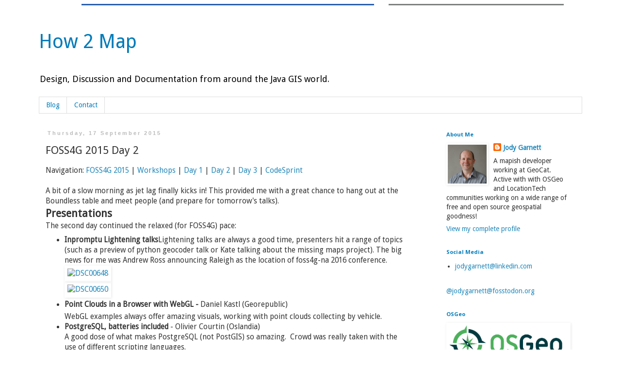

--- FILE ---
content_type: text/html; charset=UTF-8
request_url: https://www.how2map.com/2015/09/foss4g-2015-day-2.html
body_size: 15681
content:
<!DOCTYPE html>
<html class='v2' dir='ltr' lang='en-GB'>
<head>
<link href='https://www.blogger.com/static/v1/widgets/335934321-css_bundle_v2.css' rel='stylesheet' type='text/css'/>
<meta content='width=1100' name='viewport'/>
<meta content='text/html; charset=UTF-8' http-equiv='Content-Type'/>
<meta content='blogger' name='generator'/>
<link href='https://www.how2map.com/favicon.ico' rel='icon' type='image/x-icon'/>
<link href='https://www.how2map.com/2015/09/foss4g-2015-day-2.html' rel='canonical'/>
<link rel="alternate" type="application/atom+xml" title="How 2 Map - Atom" href="https://www.how2map.com/feeds/posts/default" />
<link rel="alternate" type="application/rss+xml" title="How 2 Map - RSS" href="https://www.how2map.com/feeds/posts/default?alt=rss" />
<link rel="service.post" type="application/atom+xml" title="How 2 Map - Atom" href="https://www.blogger.com/feeds/4367289903826616184/posts/default" />

<link rel="alternate" type="application/atom+xml" title="How 2 Map - Atom" href="https://www.how2map.com/feeds/3806511995618888754/comments/default" />
<!--Can't find substitution for tag [blog.ieCssRetrofitLinks]-->
<link href='https://farm6.staticflickr.com/5816/21514127112_fe261ed0b8_z.jpg' rel='image_src'/>
<meta content='https://www.how2map.com/2015/09/foss4g-2015-day-2.html' property='og:url'/>
<meta content='FOSS4G 2015 Day 2' property='og:title'/>
<meta content='Navigation:  FOSS4G 2015  |  Workshops  |  Day 1  |  Day 2  |  Day 3  |  CodeSprint   A bit of a slow morning as jet lag finally kicks in! T...' property='og:description'/>
<meta content='https://lh3.googleusercontent.com/blogger_img_proxy/AEn0k_sO4M_Jl7xzZvQhuaO6_RM4FM4WyxniSscgWibKimaO1GhVy8FGD6Z-BrLztZJI-fPw9HUpEvgS1EFs4jT4xFFGizg0TjCT4KQi4QmrXbeO7DdzJz-QRDkqsodGhbZk-PYqxm4=w1200-h630-p-k-no-nu' property='og:image'/>
<title>How 2 Map: FOSS4G 2015 Day 2</title>
<style type='text/css'>@font-face{font-family:'Droid Sans';font-style:normal;font-weight:400;font-display:swap;src:url(//fonts.gstatic.com/s/droidsans/v19/SlGVmQWMvZQIdix7AFxXkHNSbRYXags.woff2)format('woff2');unicode-range:U+0000-00FF,U+0131,U+0152-0153,U+02BB-02BC,U+02C6,U+02DA,U+02DC,U+0304,U+0308,U+0329,U+2000-206F,U+20AC,U+2122,U+2191,U+2193,U+2212,U+2215,U+FEFF,U+FFFD;}@font-face{font-family:'Open Sans';font-style:normal;font-weight:700;font-stretch:100%;font-display:swap;src:url(//fonts.gstatic.com/s/opensans/v44/memSYaGs126MiZpBA-UvWbX2vVnXBbObj2OVZyOOSr4dVJWUgsg-1x4taVIUwaEQbjB_mQ.woff2)format('woff2');unicode-range:U+0460-052F,U+1C80-1C8A,U+20B4,U+2DE0-2DFF,U+A640-A69F,U+FE2E-FE2F;}@font-face{font-family:'Open Sans';font-style:normal;font-weight:700;font-stretch:100%;font-display:swap;src:url(//fonts.gstatic.com/s/opensans/v44/memSYaGs126MiZpBA-UvWbX2vVnXBbObj2OVZyOOSr4dVJWUgsg-1x4kaVIUwaEQbjB_mQ.woff2)format('woff2');unicode-range:U+0301,U+0400-045F,U+0490-0491,U+04B0-04B1,U+2116;}@font-face{font-family:'Open Sans';font-style:normal;font-weight:700;font-stretch:100%;font-display:swap;src:url(//fonts.gstatic.com/s/opensans/v44/memSYaGs126MiZpBA-UvWbX2vVnXBbObj2OVZyOOSr4dVJWUgsg-1x4saVIUwaEQbjB_mQ.woff2)format('woff2');unicode-range:U+1F00-1FFF;}@font-face{font-family:'Open Sans';font-style:normal;font-weight:700;font-stretch:100%;font-display:swap;src:url(//fonts.gstatic.com/s/opensans/v44/memSYaGs126MiZpBA-UvWbX2vVnXBbObj2OVZyOOSr4dVJWUgsg-1x4jaVIUwaEQbjB_mQ.woff2)format('woff2');unicode-range:U+0370-0377,U+037A-037F,U+0384-038A,U+038C,U+038E-03A1,U+03A3-03FF;}@font-face{font-family:'Open Sans';font-style:normal;font-weight:700;font-stretch:100%;font-display:swap;src:url(//fonts.gstatic.com/s/opensans/v44/memSYaGs126MiZpBA-UvWbX2vVnXBbObj2OVZyOOSr4dVJWUgsg-1x4iaVIUwaEQbjB_mQ.woff2)format('woff2');unicode-range:U+0307-0308,U+0590-05FF,U+200C-2010,U+20AA,U+25CC,U+FB1D-FB4F;}@font-face{font-family:'Open Sans';font-style:normal;font-weight:700;font-stretch:100%;font-display:swap;src:url(//fonts.gstatic.com/s/opensans/v44/memSYaGs126MiZpBA-UvWbX2vVnXBbObj2OVZyOOSr4dVJWUgsg-1x5caVIUwaEQbjB_mQ.woff2)format('woff2');unicode-range:U+0302-0303,U+0305,U+0307-0308,U+0310,U+0312,U+0315,U+031A,U+0326-0327,U+032C,U+032F-0330,U+0332-0333,U+0338,U+033A,U+0346,U+034D,U+0391-03A1,U+03A3-03A9,U+03B1-03C9,U+03D1,U+03D5-03D6,U+03F0-03F1,U+03F4-03F5,U+2016-2017,U+2034-2038,U+203C,U+2040,U+2043,U+2047,U+2050,U+2057,U+205F,U+2070-2071,U+2074-208E,U+2090-209C,U+20D0-20DC,U+20E1,U+20E5-20EF,U+2100-2112,U+2114-2115,U+2117-2121,U+2123-214F,U+2190,U+2192,U+2194-21AE,U+21B0-21E5,U+21F1-21F2,U+21F4-2211,U+2213-2214,U+2216-22FF,U+2308-230B,U+2310,U+2319,U+231C-2321,U+2336-237A,U+237C,U+2395,U+239B-23B7,U+23D0,U+23DC-23E1,U+2474-2475,U+25AF,U+25B3,U+25B7,U+25BD,U+25C1,U+25CA,U+25CC,U+25FB,U+266D-266F,U+27C0-27FF,U+2900-2AFF,U+2B0E-2B11,U+2B30-2B4C,U+2BFE,U+3030,U+FF5B,U+FF5D,U+1D400-1D7FF,U+1EE00-1EEFF;}@font-face{font-family:'Open Sans';font-style:normal;font-weight:700;font-stretch:100%;font-display:swap;src:url(//fonts.gstatic.com/s/opensans/v44/memSYaGs126MiZpBA-UvWbX2vVnXBbObj2OVZyOOSr4dVJWUgsg-1x5OaVIUwaEQbjB_mQ.woff2)format('woff2');unicode-range:U+0001-000C,U+000E-001F,U+007F-009F,U+20DD-20E0,U+20E2-20E4,U+2150-218F,U+2190,U+2192,U+2194-2199,U+21AF,U+21E6-21F0,U+21F3,U+2218-2219,U+2299,U+22C4-22C6,U+2300-243F,U+2440-244A,U+2460-24FF,U+25A0-27BF,U+2800-28FF,U+2921-2922,U+2981,U+29BF,U+29EB,U+2B00-2BFF,U+4DC0-4DFF,U+FFF9-FFFB,U+10140-1018E,U+10190-1019C,U+101A0,U+101D0-101FD,U+102E0-102FB,U+10E60-10E7E,U+1D2C0-1D2D3,U+1D2E0-1D37F,U+1F000-1F0FF,U+1F100-1F1AD,U+1F1E6-1F1FF,U+1F30D-1F30F,U+1F315,U+1F31C,U+1F31E,U+1F320-1F32C,U+1F336,U+1F378,U+1F37D,U+1F382,U+1F393-1F39F,U+1F3A7-1F3A8,U+1F3AC-1F3AF,U+1F3C2,U+1F3C4-1F3C6,U+1F3CA-1F3CE,U+1F3D4-1F3E0,U+1F3ED,U+1F3F1-1F3F3,U+1F3F5-1F3F7,U+1F408,U+1F415,U+1F41F,U+1F426,U+1F43F,U+1F441-1F442,U+1F444,U+1F446-1F449,U+1F44C-1F44E,U+1F453,U+1F46A,U+1F47D,U+1F4A3,U+1F4B0,U+1F4B3,U+1F4B9,U+1F4BB,U+1F4BF,U+1F4C8-1F4CB,U+1F4D6,U+1F4DA,U+1F4DF,U+1F4E3-1F4E6,U+1F4EA-1F4ED,U+1F4F7,U+1F4F9-1F4FB,U+1F4FD-1F4FE,U+1F503,U+1F507-1F50B,U+1F50D,U+1F512-1F513,U+1F53E-1F54A,U+1F54F-1F5FA,U+1F610,U+1F650-1F67F,U+1F687,U+1F68D,U+1F691,U+1F694,U+1F698,U+1F6AD,U+1F6B2,U+1F6B9-1F6BA,U+1F6BC,U+1F6C6-1F6CF,U+1F6D3-1F6D7,U+1F6E0-1F6EA,U+1F6F0-1F6F3,U+1F6F7-1F6FC,U+1F700-1F7FF,U+1F800-1F80B,U+1F810-1F847,U+1F850-1F859,U+1F860-1F887,U+1F890-1F8AD,U+1F8B0-1F8BB,U+1F8C0-1F8C1,U+1F900-1F90B,U+1F93B,U+1F946,U+1F984,U+1F996,U+1F9E9,U+1FA00-1FA6F,U+1FA70-1FA7C,U+1FA80-1FA89,U+1FA8F-1FAC6,U+1FACE-1FADC,U+1FADF-1FAE9,U+1FAF0-1FAF8,U+1FB00-1FBFF;}@font-face{font-family:'Open Sans';font-style:normal;font-weight:700;font-stretch:100%;font-display:swap;src:url(//fonts.gstatic.com/s/opensans/v44/memSYaGs126MiZpBA-UvWbX2vVnXBbObj2OVZyOOSr4dVJWUgsg-1x4vaVIUwaEQbjB_mQ.woff2)format('woff2');unicode-range:U+0102-0103,U+0110-0111,U+0128-0129,U+0168-0169,U+01A0-01A1,U+01AF-01B0,U+0300-0301,U+0303-0304,U+0308-0309,U+0323,U+0329,U+1EA0-1EF9,U+20AB;}@font-face{font-family:'Open Sans';font-style:normal;font-weight:700;font-stretch:100%;font-display:swap;src:url(//fonts.gstatic.com/s/opensans/v44/memSYaGs126MiZpBA-UvWbX2vVnXBbObj2OVZyOOSr4dVJWUgsg-1x4uaVIUwaEQbjB_mQ.woff2)format('woff2');unicode-range:U+0100-02BA,U+02BD-02C5,U+02C7-02CC,U+02CE-02D7,U+02DD-02FF,U+0304,U+0308,U+0329,U+1D00-1DBF,U+1E00-1E9F,U+1EF2-1EFF,U+2020,U+20A0-20AB,U+20AD-20C0,U+2113,U+2C60-2C7F,U+A720-A7FF;}@font-face{font-family:'Open Sans';font-style:normal;font-weight:700;font-stretch:100%;font-display:swap;src:url(//fonts.gstatic.com/s/opensans/v44/memSYaGs126MiZpBA-UvWbX2vVnXBbObj2OVZyOOSr4dVJWUgsg-1x4gaVIUwaEQbjA.woff2)format('woff2');unicode-range:U+0000-00FF,U+0131,U+0152-0153,U+02BB-02BC,U+02C6,U+02DA,U+02DC,U+0304,U+0308,U+0329,U+2000-206F,U+20AC,U+2122,U+2191,U+2193,U+2212,U+2215,U+FEFF,U+FFFD;}</style>
<style id='page-skin-1' type='text/css'><!--
/*
-----------------------------------------------
Blogger Template Style
Name:     Simple
Designer: Blogger
URL:      www.blogger.com
----------------------------------------------- */
/* Content
----------------------------------------------- */
body {
font: normal normal 14px Droid Sans;
color: #333333;
background: #ffffff url(//1.bp.blogspot.com/-WqtuZi-DPnk/UgBuqorQyUI/AAAAAAAABxw/8q0HG85NYro/s0/lines.png) no-repeat scroll top center;
padding: 0 0 0 0;
}
html body .region-inner {
min-width: 0;
max-width: 100%;
width: auto;
}
h2 {
font-size: 22px;
}
a:link {
text-decoration:none;
color: #2288bb;
}
a:visited {
text-decoration:none;
color: #888888;
}
a:hover {
text-decoration:underline;
color: #33aaff;
}
.body-fauxcolumn-outer .fauxcolumn-inner {
background: transparent none repeat scroll top left;
_background-image: none;
}
.body-fauxcolumn-outer .cap-top {
position: absolute;
z-index: 1;
height: 400px;
width: 100%;
}
.body-fauxcolumn-outer .cap-top .cap-left {
width: 100%;
background: transparent none repeat-x scroll top left;
_background-image: none;
}
.content-outer {
-moz-box-shadow: 0 0 0 rgba(0, 0, 0, .15);
-webkit-box-shadow: 0 0 0 rgba(0, 0, 0, .15);
-goog-ms-box-shadow: 0 0 0 #333333;
box-shadow: 0 0 0 rgba(0, 0, 0, .15);
margin-bottom: 1px;
}
.content-inner {
padding: 10px 40px;
}
.content-inner {
background-color: #ffffff;
}
/* Header
----------------------------------------------- */
.header-outer {
background: transparent none repeat-x scroll 0 -400px;
_background-image: none;
}
.Header h1 {
font: normal normal 40px Droid Sans;
color: #007cbb;
text-shadow: 0 0 0 rgba(0, 0, 0, .2);
}
.Header h1 a {
color: #007cbb;
}
.Header .description {
font-size: 18px;
color: #000000;
}
.header-inner .Header .titlewrapper {
padding: 22px 0;
}
.header-inner .Header .descriptionwrapper {
padding: 0 0;
}
/* Tabs
----------------------------------------------- */
.tabs-inner .section:first-child {
border-top: 0 solid #dddddd;
}
.tabs-inner .section:first-child ul {
margin-top: -1px;
border-top: 1px solid #dddddd;
border-left: 1px solid #dddddd;
border-right: 1px solid #dddddd;
}
.tabs-inner .widget ul {
background: transparent none repeat-x scroll 0 -800px;
_background-image: none;
border-bottom: 1px solid #dddddd;
margin-top: 0;
margin-left: -30px;
margin-right: -30px;
}
.tabs-inner .widget li a {
display: inline-block;
padding: .6em 1em;
font: normal normal 14px Droid Sans;
color: #007cbb;
border-left: 1px solid #ffffff;
border-right: 1px solid #dddddd;
}
.tabs-inner .widget li:first-child a {
border-left: none;
}
.tabs-inner .widget li.selected a, .tabs-inner .widget li a:hover {
color: #007cbb;
background-color: #eeeeee;
text-decoration: none;
}
/* Columns
----------------------------------------------- */
.main-outer {
border-top: 0 solid transparent;
}
.fauxcolumn-left-outer .fauxcolumn-inner {
border-right: 1px solid transparent;
}
.fauxcolumn-right-outer .fauxcolumn-inner {
border-left: 1px solid transparent;
}
/* Headings
----------------------------------------------- */
div.widget > h2,
div.widget h2.title {
margin: 0 0 1em 0;
font: normal bold 11px Open Sans;
color: #007cbb;
}
/* Widgets
----------------------------------------------- */
.widget .zippy {
color: #999999;
text-shadow: 2px 2px 1px rgba(0, 0, 0, .1);
}
.widget .popular-posts ul {
list-style: none;
}
/* Posts
----------------------------------------------- */
h2.date-header {
font: normal bold 11px Arial, Tahoma, Helvetica, FreeSans, sans-serif;
}
.date-header span {
background-color: #ffffff;
color: #bbbbbb;
padding: 0.4em;
letter-spacing: 3px;
margin: inherit;
}
.main-inner {
padding-top: 35px;
padding-bottom: 65px;
}
.main-inner .column-center-inner {
padding: 0 0;
}
.main-inner .column-center-inner .section {
margin: 0 1em;
}
.post {
margin: 0 0 45px 0;
}
h3.post-title, .comments h4 {
font: normal normal 22px Droid Sans;
margin: .75em 0 0;
}
.post-body {
font-size: 110%;
line-height: 1.4;
position: relative;
}
.post-body img, .post-body .tr-caption-container, .Profile img, .Image img,
.BlogList .item-thumbnail img {
padding: 2px;
background: transparent;
border: 1px solid transparent;
-moz-box-shadow: 1px 1px 5px rgba(0, 0, 0, .1);
-webkit-box-shadow: 1px 1px 5px rgba(0, 0, 0, .1);
box-shadow: 1px 1px 5px rgba(0, 0, 0, .1);
}
.post-body img, .post-body .tr-caption-container {
padding: 5px;
}
.post-body .tr-caption-container {
color: #333333;
}
.post-body .tr-caption-container img {
padding: 0;
background: transparent;
border: none;
-moz-box-shadow: 0 0 0 rgba(0, 0, 0, .1);
-webkit-box-shadow: 0 0 0 rgba(0, 0, 0, .1);
box-shadow: 0 0 0 rgba(0, 0, 0, .1);
}
.post-header {
margin: 0 0 1.5em;
line-height: 1.6;
font-size: 90%;
}
.post-footer {
margin: 20px -2px 0;
padding: 5px 10px;
color: #666666;
background-color: #eeeeee;
border-bottom: 1px solid #bbbbbb;
line-height: 1.6;
font-size: 90%;
}
#comments .comment-author {
padding-top: 1.5em;
border-top: 1px solid transparent;
background-position: 0 1.5em;
}
#comments .comment-author:first-child {
padding-top: 0;
border-top: none;
}
.avatar-image-container {
margin: .2em 0 0;
}
#comments .avatar-image-container img {
border: 1px solid transparent;
}
/* Comments
----------------------------------------------- */
.comments .comments-content .icon.blog-author {
background-repeat: no-repeat;
background-image: url([data-uri]);
}
.comments .comments-content .loadmore a {
border-top: 1px solid #999999;
border-bottom: 1px solid #999999;
}
.comments .comment-thread.inline-thread {
background-color: #eeeeee;
}
.comments .continue {
border-top: 2px solid #999999;
}
/* Accents
---------------------------------------------- */
.section-columns td.columns-cell {
border-left: 1px solid transparent;
}
.blog-pager {
background: transparent url(//www.blogblog.com/1kt/simple/paging_dot.png) repeat-x scroll top center;
}
.blog-pager-older-link, .home-link,
.blog-pager-newer-link {
background-color: #ffffff;
padding: 5px;
}
.footer-outer {
border-top: 1px dashed #bbbbbb;
}
/* Mobile
----------------------------------------------- */
body.mobile  {
background-size: auto;
}
.mobile .body-fauxcolumn-outer {
background: transparent none repeat scroll top left;
}
.mobile .body-fauxcolumn-outer .cap-top {
background-size: 100% auto;
}
.mobile .content-outer {
-webkit-box-shadow: 0 0 3px rgba(0, 0, 0, .15);
box-shadow: 0 0 3px rgba(0, 0, 0, .15);
}
.mobile .tabs-inner .widget ul {
margin-left: 0;
margin-right: 0;
}
.mobile .post {
margin: 0;
}
.mobile .main-inner .column-center-inner .section {
margin: 0;
}
.mobile .date-header span {
padding: 0.1em 10px;
margin: 0 -10px;
}
.mobile h3.post-title {
margin: 0;
}
.mobile .blog-pager {
background: transparent none no-repeat scroll top center;
}
.mobile .footer-outer {
border-top: none;
}
.mobile .main-inner, .mobile .footer-inner {
background-color: #ffffff;
}
.mobile-index-contents {
color: #333333;
}
.mobile-link-button {
background-color: #2288bb;
}
.mobile-link-button a:link, .mobile-link-button a:visited {
color: #ffffff;
}
.mobile .tabs-inner .section:first-child {
border-top: none;
}
.mobile .tabs-inner .PageList .widget-content {
background-color: #eeeeee;
color: #007cbb;
border-top: 1px solid #dddddd;
border-bottom: 1px solid #dddddd;
}
.mobile .tabs-inner .PageList .widget-content .pagelist-arrow {
border-left: 1px solid #dddddd;
}
h2 {
font-size: 1.4em;
}
h3 {
font-size: 1.3em;
}
--></style>
<style id='template-skin-1' type='text/css'><!--
body {
min-width: 1200px;
}
.content-outer, .content-fauxcolumn-outer, .region-inner {
min-width: 1200px;
max-width: 1200px;
_width: 1200px;
}
.main-inner .columns {
padding-left: 0;
padding-right: 310px;
}
.main-inner .fauxcolumn-center-outer {
left: 0;
right: 310px;
/* IE6 does not respect left and right together */
_width: expression(this.parentNode.offsetWidth -
parseInt("0") -
parseInt("310px") + 'px');
}
.main-inner .fauxcolumn-left-outer {
width: 0;
}
.main-inner .fauxcolumn-right-outer {
width: 310px;
}
.main-inner .column-left-outer {
width: 0;
right: 100%;
margin-left: -0;
}
.main-inner .column-right-outer {
width: 310px;
margin-right: -310px;
}
#layout {
min-width: 0;
}
#layout .content-outer {
min-width: 0;
width: 800px;
}
#layout .region-inner {
min-width: 0;
width: auto;
}
body#layout div.add_widget {
padding: 8px;
}
body#layout div.add_widget a {
margin-left: 32px;
}
--></style>
<style>
    body {background-image:url(\/\/1.bp.blogspot.com\/-WqtuZi-DPnk\/UgBuqorQyUI\/AAAAAAAABxw\/8q0HG85NYro\/s0\/lines.png);}
    
@media (max-width: 200px) { body {background-image:url(\/\/1.bp.blogspot.com\/-WqtuZi-DPnk\/UgBuqorQyUI\/AAAAAAAABxw\/8q0HG85NYro\/w200\/lines.png);}}
@media (max-width: 400px) and (min-width: 201px) { body {background-image:url(\/\/1.bp.blogspot.com\/-WqtuZi-DPnk\/UgBuqorQyUI\/AAAAAAAABxw\/8q0HG85NYro\/w400\/lines.png);}}
@media (max-width: 800px) and (min-width: 401px) { body {background-image:url(\/\/1.bp.blogspot.com\/-WqtuZi-DPnk\/UgBuqorQyUI\/AAAAAAAABxw\/8q0HG85NYro\/w800\/lines.png);}}
@media (max-width: 1200px) and (min-width: 801px) { body {background-image:url(\/\/1.bp.blogspot.com\/-WqtuZi-DPnk\/UgBuqorQyUI\/AAAAAAAABxw\/8q0HG85NYro\/w1200\/lines.png);}}
/* Last tag covers anything over one higher than the previous max-size cap. */
@media (min-width: 1201px) { body {background-image:url(\/\/1.bp.blogspot.com\/-WqtuZi-DPnk\/UgBuqorQyUI\/AAAAAAAABxw\/8q0HG85NYro\/w1600\/lines.png);}}
  </style>
<link href='https://www.blogger.com/dyn-css/authorization.css?targetBlogID=4367289903826616184&amp;zx=17338fca-6da6-4a43-b6f8-358a21ed908e' media='none' onload='if(media!=&#39;all&#39;)media=&#39;all&#39;' rel='stylesheet'/><noscript><link href='https://www.blogger.com/dyn-css/authorization.css?targetBlogID=4367289903826616184&amp;zx=17338fca-6da6-4a43-b6f8-358a21ed908e' rel='stylesheet'/></noscript>
<meta name='google-adsense-platform-account' content='ca-host-pub-1556223355139109'/>
<meta name='google-adsense-platform-domain' content='blogspot.com'/>

</head>
<body class='loading variant-simplysimple'>
<div class='navbar no-items section' id='navbar' name='Navbar'>
</div>
<div class='body-fauxcolumns'>
<div class='fauxcolumn-outer body-fauxcolumn-outer'>
<div class='cap-top'>
<div class='cap-left'></div>
<div class='cap-right'></div>
</div>
<div class='fauxborder-left'>
<div class='fauxborder-right'></div>
<div class='fauxcolumn-inner'>
</div>
</div>
<div class='cap-bottom'>
<div class='cap-left'></div>
<div class='cap-right'></div>
</div>
</div>
</div>
<div class='content'>
<div class='content-fauxcolumns'>
<div class='fauxcolumn-outer content-fauxcolumn-outer'>
<div class='cap-top'>
<div class='cap-left'></div>
<div class='cap-right'></div>
</div>
<div class='fauxborder-left'>
<div class='fauxborder-right'></div>
<div class='fauxcolumn-inner'>
</div>
</div>
<div class='cap-bottom'>
<div class='cap-left'></div>
<div class='cap-right'></div>
</div>
</div>
</div>
<div class='content-outer'>
<div class='content-cap-top cap-top'>
<div class='cap-left'></div>
<div class='cap-right'></div>
</div>
<div class='fauxborder-left content-fauxborder-left'>
<div class='fauxborder-right content-fauxborder-right'></div>
<div class='content-inner'>
<header>
<div class='header-outer'>
<div class='header-cap-top cap-top'>
<div class='cap-left'></div>
<div class='cap-right'></div>
</div>
<div class='fauxborder-left header-fauxborder-left'>
<div class='fauxborder-right header-fauxborder-right'></div>
<div class='region-inner header-inner'>
<div class='header section' id='header' name='Header'><div class='widget Header' data-version='1' id='Header1'>
<div id='header-inner'>
<div class='titlewrapper'>
<h1 class='title'>
<a href='https://www.how2map.com/'>
How 2 Map
</a>
</h1>
</div>
<div class='descriptionwrapper'>
<p class='description'><span>Design, Discussion and Documentation from around the Java GIS world.</span></p>
</div>
</div>
</div></div>
</div>
</div>
<div class='header-cap-bottom cap-bottom'>
<div class='cap-left'></div>
<div class='cap-right'></div>
</div>
</div>
</header>
<div class='tabs-outer'>
<div class='tabs-cap-top cap-top'>
<div class='cap-left'></div>
<div class='cap-right'></div>
</div>
<div class='fauxborder-left tabs-fauxborder-left'>
<div class='fauxborder-right tabs-fauxborder-right'></div>
<div class='region-inner tabs-inner'>
<div class='tabs section' id='crosscol' name='Cross-column'><div class='widget PageList' data-version='1' id='PageList1'>
<h2>Pages</h2>
<div class='widget-content'>
<ul>
<li>
<a href='https://www.how2map.com/'>Blog</a>
</li>
<li>
<a href='https://www.how2map.com/p/contact.html'>Contact</a>
</li>
</ul>
<div class='clear'></div>
</div>
</div></div>
<div class='tabs no-items section' id='crosscol-overflow' name='Cross-Column 2'></div>
</div>
</div>
<div class='tabs-cap-bottom cap-bottom'>
<div class='cap-left'></div>
<div class='cap-right'></div>
</div>
</div>
<div class='main-outer'>
<div class='main-cap-top cap-top'>
<div class='cap-left'></div>
<div class='cap-right'></div>
</div>
<div class='fauxborder-left main-fauxborder-left'>
<div class='fauxborder-right main-fauxborder-right'></div>
<div class='region-inner main-inner'>
<div class='columns fauxcolumns'>
<div class='fauxcolumn-outer fauxcolumn-center-outer'>
<div class='cap-top'>
<div class='cap-left'></div>
<div class='cap-right'></div>
</div>
<div class='fauxborder-left'>
<div class='fauxborder-right'></div>
<div class='fauxcolumn-inner'>
</div>
</div>
<div class='cap-bottom'>
<div class='cap-left'></div>
<div class='cap-right'></div>
</div>
</div>
<div class='fauxcolumn-outer fauxcolumn-left-outer'>
<div class='cap-top'>
<div class='cap-left'></div>
<div class='cap-right'></div>
</div>
<div class='fauxborder-left'>
<div class='fauxborder-right'></div>
<div class='fauxcolumn-inner'>
</div>
</div>
<div class='cap-bottom'>
<div class='cap-left'></div>
<div class='cap-right'></div>
</div>
</div>
<div class='fauxcolumn-outer fauxcolumn-right-outer'>
<div class='cap-top'>
<div class='cap-left'></div>
<div class='cap-right'></div>
</div>
<div class='fauxborder-left'>
<div class='fauxborder-right'></div>
<div class='fauxcolumn-inner'>
</div>
</div>
<div class='cap-bottom'>
<div class='cap-left'></div>
<div class='cap-right'></div>
</div>
</div>
<!-- corrects IE6 width calculation -->
<div class='columns-inner'>
<div class='column-center-outer'>
<div class='column-center-inner'>
<div class='main section' id='main' name='Main'><div class='widget Blog' data-version='1' id='Blog1'>
<div class='blog-posts hfeed'>

          <div class="date-outer">
        
<h2 class='date-header'><span>Thursday, 17 September 2015</span></h2>

          <div class="date-posts">
        
<div class='post-outer'>
<div class='post hentry uncustomized-post-template' itemprop='blogPost' itemscope='itemscope' itemtype='http://schema.org/BlogPosting'>
<meta content='https://farm6.staticflickr.com/5816/21514127112_fe261ed0b8_z.jpg' itemprop='image_url'/>
<meta content='4367289903826616184' itemprop='blogId'/>
<meta content='3806511995618888754' itemprop='postId'/>
<a name='3806511995618888754'></a>
<h3 class='post-title entry-title' itemprop='name'>
FOSS4G 2015 Day 2
</h3>
<div class='post-header'>
<div class='post-header-line-1'></div>
</div>
<div class='post-body entry-content' id='post-body-3806511995618888754' itemprop='description articleBody'>
Navigation:&nbsp;<a href="http://www.how2map.com/2015/09/foss4g-2015.html">FOSS4G 2015</a>&nbsp;|&nbsp;<a href="http://www.how2map.com/2015/09/foss4g-2015-workshops.html">Workshops</a>&nbsp;|&nbsp;<a href="http://www.how2map.com/2015/09/foss4g-2015-day-1.html">Day 1</a>&nbsp;|&nbsp;<a href="http://www.how2map.com/2015/09/foss4g-2015-day-2.html">Day 2</a>&nbsp;|&nbsp;<a href="http://www.how2map.com/2015/09/foss4g-2015-day-3.html">Day 3</a>&nbsp;|&nbsp;<a href="http://www.how2map.com/2015/09/foss4g-2015-code-sprint.html">CodeSprint</a><br />
<br />
A bit of a slow morning as jet lag finally kicks in! This provided me with a great chance to hang out at the Boundless table and meet people (and prepare for tomorrow's talks).<br />
<h2>
Presentations</h2>
<div>
The second day continued the relaxed (for FOSS4G) pace:</div>
<div>
<ul>
<li><span style="font-weight: bold;">Inpromptu Lightening talks</span>Lightening talks are always a good time, presenters hit a range of topics (such as a preview of python geocoder talk or Kate talking about the missing maps project). The big news for me was Andrew Ross announcing Raleigh as the location of foss4g-na 2016 conference.<br />
<a data-flickr-embed="true" href="https://www.flickr.com/photos/23696061@N03/21514127112/in/album-72157656371041123/" title="DSC00648"><img alt="DSC00648" height="425" src="https://farm6.staticflickr.com/5816/21514127112_fe261ed0b8_z.jpg" width="640" /></a><script async="" charset="utf-8" src="//embedr.flickr.com/assets/client-code.js"></script>
<br />
<a data-flickr-embed="true" href="https://www.flickr.com/photos/23696061@N03/21338377689/in/album-72157656371041123/" title="DSC00650"><img alt="DSC00650" height="425" src="https://farm1.staticflickr.com/640/21338377689_676f65ee4b_z.jpg" width="640" /></a><script async="" charset="utf-8" src="//embedr.flickr.com/assets/client-code.js"></script>
</li>
<li><b style="font-weight: bold;">Point Clouds in a Browser with WebGL -&nbsp;</b>Daniel Kastl (Georepublic)</li>
WebGL examples always offer amazing visuals, working with point clouds collecting by&nbsp;vehicle.
<li><b>PostgreSQL, batteries included</b>&nbsp;- Olivier Courtin (Oslandia)<br />A good dose of what makes PostgreSQL (not PostGIS) so amazing. &nbsp;Crowd was really taken with the use of different scripting languages.&nbsp;</li>
<li><b>New QGIS functions for power users</b>&nbsp;- Marco Hugentobler (Sourcepole AG)<br />Highlighting Curves and quality assurance (Perhaps I can finally stop using JUMP and JCS for data cleanup).</li>
<li><b>PDAL: the Pointcloud Data Abstraction Library</b>&nbsp;- Michael Smith (US Army Corps of Engineers)<br />Charming as always, amusingly using Kanas as a example (which is about as flat a 3D example can get!). Anyone asking questions win a free PDAL license! And a USB bottle opener.
<br />
<a data-flickr-embed="true" href="https://www.flickr.com/photos/23696061@N03/21525283315/in/album-72157656371041123/" title="DSC00655"><img alt="DSC00655" height="425" src="https://farm6.staticflickr.com/5781/21525283315_216c71d48e_z.jpg" width="640" /></a><script async="" charset="utf-8" src="//embedr.flickr.com/assets/client-code.js"></script>
</li>
<li><b>"Migrating" from Google Earth API to Cesium</b>&nbsp;- Hidenori Watanave (Tokyo Metropoitan University)<br />At one level this talk simply highlights a danger of working with a single vendor, especially for archival work such as this important project. It is a great that migration to&nbsp;<a href="http://cesiumjs.org/">CesiumJS</a>&nbsp;went so smoothly well and speaks well for the Cesium team. It is a bit scary that migration from KML to CZML mean this archive now has "project lock-in".&nbsp;This was a heartbreaking dataset being used to show case technology.<br />I was honoured to talk with Hidenori Watanave, and hope he can work with OGC's new community standard and keep the long term view in mind. The project is after all being built for "forever" (lest we forget)</li>
</ul>
<h3>
Annual General Meeting</h3>
A really cheerful meeting, sorry Jeff I could not wait for you :)<br />
<ul>
<li>Incubation committee had to restructure (refresh the membership list). New projects added, gvSig really really close!</li>
<li>GeoTools - thanks to the board for helping with CodeHaus JIRA shutdown</li>
<li>GeoServer - once again thanks for help with Jira, some discussion on responsible disclosure and the advent of a private security email list.
<br />
<a data-flickr-embed="true" href="https://www.flickr.com/photos/23696061@N03/21525300735/in/album-72157656371041123/" title="GeoServer Update"><img alt="GeoServer Update" height="426" src="https://farm6.staticflickr.com/5799/21525300735_0be4736862_z.jpg" width="640" /></a><script async="" charset="utf-8" src="//embedr.flickr.com/assets/client-code.js"></script>
</li>
<li>Lots of other friendly updates from groups near and far ... OSGeo is a cheerful place to be after all
<br />
<a data-flickr-embed="true" href="https://www.flickr.com/photos/23696061@N03/21533997071/in/album-72157656371041123/" title="DSC00658"><img alt="DSC00658" height="425" src="https://farm1.staticflickr.com/709/21533997071_bd2355fd01_z.jpg" width="640" /></a><script async="" charset="utf-8" src="//embedr.flickr.com/assets/client-code.js"></script>
<a data-flickr-embed="true" href="https://www.flickr.com/photos/23696061@N03/21337228690/in/album-72157656371041123/" title="DSC00660"><img alt="DSC00660" height="425" src="https://farm1.staticflickr.com/679/21337228690_9a75f6265f_z.jpg" width="640" /></a><script async="" charset="utf-8" src="//embedr.flickr.com/assets/client-code.js"></script>
</li>
</ul>
<h3>
Evening KeyNote</h3>
The evening keynote once again found everyone gathered into Ballroom B:<br />
<ul>
<li>Paul once again dazzled the crowd with a thoughtful talk on the long-term trends of open source. Good news: we won! Bad news: with the move to the cloud less of us will be needed.<br />
<a data-flickr-embed="true" href="https://www.flickr.com/photos/23696061@N03/21533944611/in/album-72157656371041123/" title="DSC00662"><img alt="DSC00662" height="425" src="https://farm1.staticflickr.com/764/21533944611_7dc680b7fa_z.jpg" width="640" /></a><script async="" charset="utf-8" src="//embedr.flickr.com/assets/client-code.js"></script>
</li>
<li>Discussion on the rise of QGIS focused on the Bazaar as the key success factor. With other desktop GIS system being driven by the Cathedral model. This did not quite match my experience (as far as I am aware gvSig and uDig were also open from the start). My take on the success of QGIS is due to a combination of critical mass and low barrier of entry to plugin development.</li>
</ul>
<h3>
Social Drinks</h3>
A good time was had by all, and really showcased the diversity motto for the conference!

<a data-flickr-embed="true" href="https://www.flickr.com/photos/23696061@N03/21499086956/in/album-72157656371041123/" title="Hidenori Watanave"><img alt="Hidenori Watanave" height="425" src="https://farm1.staticflickr.com/705/21499086956_2ce7b96d76_z.jpg" width="640" /></a><script async="" charset="utf-8" src="//embedr.flickr.com/assets/client-code.js"></script>
<a data-flickr-embed="true" href="https://www.flickr.com/photos/23696061@N03/21337245990/in/album-72157656371041123/" title="DSC00681"><img alt="DSC00681" height="425" src="https://farm1.staticflickr.com/748/21337245990_1842d96819_z.jpg" width="640" /></a><script async="" charset="utf-8" src="//embedr.flickr.com/assets/client-code.js"></script>
<a data-flickr-embed="true" href="https://www.flickr.com/photos/23696061@N03/20902490854/in/album-72157656371041123/" title="DSC00682"><img alt="DSC00682" height="425" src="https://farm1.staticflickr.com/738/20902490854_292fa9192c_z.jpg" width="640" /></a><script async="" charset="utf-8" src="//embedr.flickr.com/assets/client-code.js"></script>
<a data-flickr-embed="true" href="https://www.flickr.com/photos/23696061@N03/21533963231/in/album-72157656371041123/" title="DSC00683"><img alt="DSC00683" height="425" src="https://farm1.staticflickr.com/718/21533963231_fd8b5ae8f8_z.jpg" width="640" /></a><script async="" charset="utf-8" src="//embedr.flickr.com/assets/client-code.js"></script>
<a data-flickr-embed="true" href="https://www.flickr.com/photos/23696061@N03/21338336149/in/album-72157656371041123/" title="Laughter at FOSS4G"><img alt="Laughter at FOSS4G" height="425" src="https://farm1.staticflickr.com/670/21338336149_e8a024dcde_z.jpg" width="640" /></a><script async="" charset="utf-8" src="//embedr.flickr.com/assets/client-code.js"></script>
<a data-flickr-embed="true" href="https://www.flickr.com/photos/23696061@N03/21514129932/in/album-72157656371041123/" title="DSC00687"><img alt="DSC00687" height="425" src="https://farm1.staticflickr.com/676/21514129932_10d0f5041a_z.jpg" width="640" /></a><script async="" charset="utf-8" src="//embedr.flickr.com/assets/client-code.js"></script>
<a data-flickr-embed="true" href="https://www.flickr.com/photos/23696061@N03/21514154252/in/album-72157656371041123/" title="Height Difference"><img alt="Height Difference" height="425" src="https://farm6.staticflickr.com/5804/21514154252_92bcaa7479_z.jpg" width="640" /></a><br />
<h4>
Activites</h4>
An "arrow" game was a popular hit, I expect that the bucket needed to placed due north to improve the general accuracy of the group attending.<br />
<script async="" charset="utf-8" src="//embedr.flickr.com/assets/client-code.js"></script>
<a data-flickr-embed="true" href="https://www.flickr.com/photos/23696061@N03/21337214900/in/album-72157656371041123/" title="DSC00670"><img alt="DSC00670" height="427" src="https://farm6.staticflickr.com/5653/21337214900_f657f10a05_z.jpg" width="640" /></a><a data-flickr-embed="true" href="https://www.flickr.com/photos/23696061@N03/20904116383/in/album-72157656371041123/" title="DSC00675"><img alt="DSC00675" height="640" src="https://farm6.staticflickr.com/5660/20904116383_ca6f5669b4_z.jpg" width="425" /></a><script async="" charset="utf-8" src="//embedr.flickr.com/assets/client-code.js"></script><br />
<br />
<div>
<br /></div>
Less popular was the open mic (and loud music) near the OSGeo booth.

<a data-flickr-embed="true" href="https://www.flickr.com/photos/23696061@N03/21499074086/in/album-72157656371041123/" title="DSC00688"><img alt="DSC00688" height="425" src="https://farm1.staticflickr.com/779/21499074086_49f6de54d8_z.jpg" width="640" /></a>
<a data-flickr-embed="true" href="https://www.flickr.com/photos/23696061@N03/21338346509/in/album-72157656371041123/" title="Music so Loud!"><img alt="Music so Loud!" height="360" src="https://farm1.staticflickr.com/613/21338346509_9b74a87992_z.jpg" width="640" /></a><br /><br />
<h3>
LocationTech BOF</h3>
A friendly gathering of developers near and far, thanks to Andrew and Eddie for organizing. Great conversations about the upcoming LocationTech (and the possibility of adding Moscow into the mix). The big news is the announcement of foss4gna location for 2016.<br />
<br />
Retreated to another restaurant for dinner (could not imagine having German sausages in Korea?) and stumbled home - apparently missing a few other attendees in the subway (sorry!).<br />
<br />
<div style="color: #333333; font-family: 'Droid Sans'; font-size: 15px; line-height: 21px;">
<h3 style="font-size: 1.3em; margin: 0px; position: relative;">
FOSS4G 2015</h3>
</div>
<div style="color: #333333; line-height: 21px;">
<span style="font-family: Times, Times New Roman, serif;">The Free and Open Source Software for Geospatial was held in Seoul, South Korea in 2015.&nbsp;</span><span style="font-family: Times, 'Times New Roman', serif;">Thanks to my Boundless colleagues for such an enjoyable week and the Open Source Community for giving &nbsp;us so much to celebrate with this lovely conference.</span></div>
</div>
<div style='clear: both;'></div>
</div>
<div class='post-footer'>
<div class='post-footer-line post-footer-line-1'>
<span class='post-author vcard'>
Posted by
<span class='fn' itemprop='author' itemscope='itemscope' itemtype='http://schema.org/Person'>
<meta content='https://www.blogger.com/profile/10376195727731958785' itemprop='url'/>
<a class='g-profile' href='https://www.blogger.com/profile/10376195727731958785' rel='author' title='author profile'>
<span itemprop='name'>Jody Garnett</span>
</a>
</span>
</span>
<span class='post-timestamp'>
at
<meta content='https://www.how2map.com/2015/09/foss4g-2015-day-2.html' itemprop='url'/>
<a class='timestamp-link' href='https://www.how2map.com/2015/09/foss4g-2015-day-2.html' rel='bookmark' title='permanent link'><abbr class='published' itemprop='datePublished' title='2015-09-17T10:35:00+10:00'>10:35</abbr></a>
</span>
<span class='post-comment-link'>
</span>
<span class='post-icons'>
<span class='item-control blog-admin pid-1622080857'>
<a href='https://www.blogger.com/post-edit.g?blogID=4367289903826616184&postID=3806511995618888754&from=pencil' title='Edit Post'>
<img alt='' class='icon-action' height='18' src='https://resources.blogblog.com/img/icon18_edit_allbkg.gif' width='18'/>
</a>
</span>
</span>
<div class='post-share-buttons goog-inline-block'>
<a class='goog-inline-block share-button sb-email' href='https://www.blogger.com/share-post.g?blogID=4367289903826616184&postID=3806511995618888754&target=email' target='_blank' title='Email This'><span class='share-button-link-text'>Email This</span></a><a class='goog-inline-block share-button sb-blog' href='https://www.blogger.com/share-post.g?blogID=4367289903826616184&postID=3806511995618888754&target=blog' onclick='window.open(this.href, "_blank", "height=270,width=475"); return false;' target='_blank' title='BlogThis!'><span class='share-button-link-text'>BlogThis!</span></a><a class='goog-inline-block share-button sb-twitter' href='https://www.blogger.com/share-post.g?blogID=4367289903826616184&postID=3806511995618888754&target=twitter' target='_blank' title='Share to X'><span class='share-button-link-text'>Share to X</span></a><a class='goog-inline-block share-button sb-facebook' href='https://www.blogger.com/share-post.g?blogID=4367289903826616184&postID=3806511995618888754&target=facebook' onclick='window.open(this.href, "_blank", "height=430,width=640"); return false;' target='_blank' title='Share to Facebook'><span class='share-button-link-text'>Share to Facebook</span></a><a class='goog-inline-block share-button sb-pinterest' href='https://www.blogger.com/share-post.g?blogID=4367289903826616184&postID=3806511995618888754&target=pinterest' target='_blank' title='Share to Pinterest'><span class='share-button-link-text'>Share to Pinterest</span></a>
</div>
</div>
<div class='post-footer-line post-footer-line-2'>
<span class='post-labels'>
Labels:
<a href='https://www.how2map.com/search/label/foss4g' rel='tag'>foss4g</a>
</span>
</div>
<div class='post-footer-line post-footer-line-3'>
<span class='post-location'>
</span>
</div>
</div>
</div>
<div class='comments' id='comments'>
<a name='comments'></a>
<h4>No comments:</h4>
<div id='Blog1_comments-block-wrapper'>
<dl class='avatar-comment-indent' id='comments-block'>
</dl>
</div>
<p class='comment-footer'>
<a href='https://www.blogger.com/comment/fullpage/post/4367289903826616184/3806511995618888754' onclick=''>Post a Comment</a>
</p>
</div>
</div>

        </div></div>
      
</div>
<div class='blog-pager' id='blog-pager'>
<span id='blog-pager-newer-link'>
<a class='blog-pager-newer-link' href='https://www.how2map.com/2015/09/foss4g-2015-day-3.html' id='Blog1_blog-pager-newer-link' title='Newer Post'>Newer Post</a>
</span>
<span id='blog-pager-older-link'>
<a class='blog-pager-older-link' href='https://www.how2map.com/2015/09/foss4g-2015-day-1.html' id='Blog1_blog-pager-older-link' title='Older Post'>Older Post</a>
</span>
<a class='home-link' href='https://www.how2map.com/'>Home</a>
</div>
<div class='clear'></div>
<div class='post-feeds'>
<div class='feed-links'>
Subscribe to:
<a class='feed-link' href='https://www.how2map.com/feeds/3806511995618888754/comments/default' target='_blank' type='application/atom+xml'>Post Comments (Atom)</a>
</div>
</div>
</div></div>
</div>
</div>
<div class='column-left-outer'>
<div class='column-left-inner'>
<aside>
</aside>
</div>
</div>
<div class='column-right-outer'>
<div class='column-right-inner'>
<aside>
<div class='sidebar section' id='sidebar-right-1'><div class='widget Profile' data-version='1' id='Profile1'>
<h2>About Me</h2>
<div class='widget-content'>
<a href='https://www.blogger.com/profile/10376195727731958785'><img alt='My photo' class='profile-img' height='80' src='//blogger.googleusercontent.com/img/b/R29vZ2xl/AVvXsEglb_3yhu5XOQRAE-ARnuCjZyvYMA2Cl_B8hakhX9GR8J3gZXLEPR8iI1jzA004UfCn2dZo3_zLcPIRHqkcur8Aqxw4pZ4NLk9nlPnfiygIuybhskcGcqwaN9t21GUv5zkSM-B0wRi2xAgTDA4E-YFnIFi-H8K1GHoGPj4IZ3b69-2iBA/s220/jg16-small.jpg' width='80'/></a>
<dl class='profile-datablock'>
<dt class='profile-data'>
<a class='profile-name-link g-profile' href='https://www.blogger.com/profile/10376195727731958785' rel='author' style='background-image: url(//www.blogger.com/img/logo-16.png);'>
Jody Garnett
</a>
</dt>
<dd class='profile-textblock'>A mapish developer working at GeoCat. Active with with OSGeo and LocationTech communities working on a wide range of free and open source geospatial goodness!</dd>
</dl>
<a class='profile-link' href='https://www.blogger.com/profile/10376195727731958785' rel='author'>View my complete profile</a>
<div class='clear'></div>
</div>
</div><div class='widget LinkList' data-version='1' id='LinkList2'>
<h2>Social Media</h2>
<div class='widget-content'>
<ul>
<li><a href='linkedin.com/in/jodygarnett'>jodygarnett@linkedin.com</a></li>
</ul>
<div class='clear'></div>
</div>
</div><div class='widget HTML' data-version='1' id='HTML1'>
<div class='widget-content'>
<a rel="me" href="https://fosstodon.org/@jodygarnett"> @jodygarnett@fosstodon.org</a>
</div>
<div class='clear'></div>
</div><div class='widget Image' data-version='1' id='Image2'>
<h2>OSGeo</h2>
<div class='widget-content'>
<a href='http://www.osgeo.org/'>
<img alt='OSGeo' height='80' id='Image2_img' src='https://blogger.googleusercontent.com/img/b/R29vZ2xl/AVvXsEiHFAyGvgtpYCOec4Atq2_WyncAUflt-IQTdnrc-vHrlzrslazexGeMGNJjsBWSqS57VUC0XSF4xIvU62_Bv9jyhKlK40byWEZu9sG3ZqWtAuItX5NnNzjm2vNBznVeJ1uCPs-qkaQqaR2G/s1600/OSGeo_logo.png' width='250'/>
</a>
<br/>
</div>
<div class='clear'></div>
</div><div class='widget LinkList' data-version='1' id='LinkList1'>
<h2>Documentation Links</h2>
<div class='widget-content'>
<ul>
<li><a href='https://docs.geotools.org/latest/userguide/'>GeoTools User Guide</a></li>
<li><a href='https://docs.geotools.org/latest/developer/'>GeoTools Developers Guide</a></li>
<li><a href='https://docs.geoserver.org/latest/en/user/'>GeoServer User Manual</a></li>
<li><a href='https://docs.geoserver.org/latest/en/developer/'>GeoServer Developers Manual</a></li>
</ul>
<div class='clear'></div>
</div>
</div><div class='widget BlogArchive' data-version='1' id='BlogArchive1'>
<h2>Blog Archive</h2>
<div class='widget-content'>
<div id='ArchiveList'>
<div id='BlogArchive1_ArchiveList'>
<ul class='hierarchy'>
<li class='archivedate collapsed'>
<a class='toggle' href='javascript:void(0)'>
<span class='zippy'>

        &#9658;&#160;
      
</span>
</a>
<a class='post-count-link' href='https://www.how2map.com/2018/'>
2018
</a>
<span class='post-count' dir='ltr'>(2)</span>
<ul class='hierarchy'>
<li class='archivedate collapsed'>
<a class='toggle' href='javascript:void(0)'>
<span class='zippy'>

        &#9658;&#160;
      
</span>
</a>
<a class='post-count-link' href='https://www.how2map.com/2018/11/'>
November
</a>
<span class='post-count' dir='ltr'>(1)</span>
</li>
</ul>
<ul class='hierarchy'>
<li class='archivedate collapsed'>
<a class='toggle' href='javascript:void(0)'>
<span class='zippy'>

        &#9658;&#160;
      
</span>
</a>
<a class='post-count-link' href='https://www.how2map.com/2018/08/'>
August
</a>
<span class='post-count' dir='ltr'>(1)</span>
</li>
</ul>
</li>
</ul>
<ul class='hierarchy'>
<li class='archivedate collapsed'>
<a class='toggle' href='javascript:void(0)'>
<span class='zippy'>

        &#9658;&#160;
      
</span>
</a>
<a class='post-count-link' href='https://www.how2map.com/2017/'>
2017
</a>
<span class='post-count' dir='ltr'>(1)</span>
<ul class='hierarchy'>
<li class='archivedate collapsed'>
<a class='toggle' href='javascript:void(0)'>
<span class='zippy'>

        &#9658;&#160;
      
</span>
</a>
<a class='post-count-link' href='https://www.how2map.com/2017/08/'>
August
</a>
<span class='post-count' dir='ltr'>(1)</span>
</li>
</ul>
</li>
</ul>
<ul class='hierarchy'>
<li class='archivedate collapsed'>
<a class='toggle' href='javascript:void(0)'>
<span class='zippy'>

        &#9658;&#160;
      
</span>
</a>
<a class='post-count-link' href='https://www.how2map.com/2016/'>
2016
</a>
<span class='post-count' dir='ltr'>(2)</span>
<ul class='hierarchy'>
<li class='archivedate collapsed'>
<a class='toggle' href='javascript:void(0)'>
<span class='zippy'>

        &#9658;&#160;
      
</span>
</a>
<a class='post-count-link' href='https://www.how2map.com/2016/06/'>
June
</a>
<span class='post-count' dir='ltr'>(2)</span>
</li>
</ul>
</li>
</ul>
<ul class='hierarchy'>
<li class='archivedate expanded'>
<a class='toggle' href='javascript:void(0)'>
<span class='zippy toggle-open'>

        &#9660;&#160;
      
</span>
</a>
<a class='post-count-link' href='https://www.how2map.com/2015/'>
2015
</a>
<span class='post-count' dir='ltr'>(11)</span>
<ul class='hierarchy'>
<li class='archivedate collapsed'>
<a class='toggle' href='javascript:void(0)'>
<span class='zippy'>

        &#9658;&#160;
      
</span>
</a>
<a class='post-count-link' href='https://www.how2map.com/2015/10/'>
October
</a>
<span class='post-count' dir='ltr'>(1)</span>
</li>
</ul>
<ul class='hierarchy'>
<li class='archivedate expanded'>
<a class='toggle' href='javascript:void(0)'>
<span class='zippy toggle-open'>

        &#9660;&#160;
      
</span>
</a>
<a class='post-count-link' href='https://www.how2map.com/2015/09/'>
September
</a>
<span class='post-count' dir='ltr'>(6)</span>
<ul class='posts'>
<li><a href='https://www.how2map.com/2015/09/foss4g-2015.html'>FOSS4G 2015</a></li>
<li><a href='https://www.how2map.com/2015/09/foss4g-2015-code-sprint.html'>FOSS4G 2015 Code Sprint</a></li>
<li><a href='https://www.how2map.com/2015/09/foss4g-2015-day-3.html'>FOSS4G 2015 Day 3</a></li>
<li><a href='https://www.how2map.com/2015/09/foss4g-2015-day-2.html'>FOSS4G 2015 Day 2</a></li>
<li><a href='https://www.how2map.com/2015/09/foss4g-2015-day-1.html'>FOSS4G 2015 Day 1</a></li>
<li><a href='https://www.how2map.com/2015/09/foss4g-2015-workshops.html'>FOSS4G 2015 Workshops</a></li>
</ul>
</li>
</ul>
<ul class='hierarchy'>
<li class='archivedate collapsed'>
<a class='toggle' href='javascript:void(0)'>
<span class='zippy'>

        &#9658;&#160;
      
</span>
</a>
<a class='post-count-link' href='https://www.how2map.com/2015/03/'>
March
</a>
<span class='post-count' dir='ltr'>(1)</span>
</li>
</ul>
<ul class='hierarchy'>
<li class='archivedate collapsed'>
<a class='toggle' href='javascript:void(0)'>
<span class='zippy'>

        &#9658;&#160;
      
</span>
</a>
<a class='post-count-link' href='https://www.how2map.com/2015/02/'>
February
</a>
<span class='post-count' dir='ltr'>(3)</span>
</li>
</ul>
</li>
</ul>
<ul class='hierarchy'>
<li class='archivedate collapsed'>
<a class='toggle' href='javascript:void(0)'>
<span class='zippy'>

        &#9658;&#160;
      
</span>
</a>
<a class='post-count-link' href='https://www.how2map.com/2014/'>
2014
</a>
<span class='post-count' dir='ltr'>(4)</span>
<ul class='hierarchy'>
<li class='archivedate collapsed'>
<a class='toggle' href='javascript:void(0)'>
<span class='zippy'>

        &#9658;&#160;
      
</span>
</a>
<a class='post-count-link' href='https://www.how2map.com/2014/09/'>
September
</a>
<span class='post-count' dir='ltr'>(2)</span>
</li>
</ul>
<ul class='hierarchy'>
<li class='archivedate collapsed'>
<a class='toggle' href='javascript:void(0)'>
<span class='zippy'>

        &#9658;&#160;
      
</span>
</a>
<a class='post-count-link' href='https://www.how2map.com/2014/04/'>
April
</a>
<span class='post-count' dir='ltr'>(2)</span>
</li>
</ul>
</li>
</ul>
<ul class='hierarchy'>
<li class='archivedate collapsed'>
<a class='toggle' href='javascript:void(0)'>
<span class='zippy'>

        &#9658;&#160;
      
</span>
</a>
<a class='post-count-link' href='https://www.how2map.com/2013/'>
2013
</a>
<span class='post-count' dir='ltr'>(15)</span>
<ul class='hierarchy'>
<li class='archivedate collapsed'>
<a class='toggle' href='javascript:void(0)'>
<span class='zippy'>

        &#9658;&#160;
      
</span>
</a>
<a class='post-count-link' href='https://www.how2map.com/2013/10/'>
October
</a>
<span class='post-count' dir='ltr'>(3)</span>
</li>
</ul>
<ul class='hierarchy'>
<li class='archivedate collapsed'>
<a class='toggle' href='javascript:void(0)'>
<span class='zippy'>

        &#9658;&#160;
      
</span>
</a>
<a class='post-count-link' href='https://www.how2map.com/2013/09/'>
September
</a>
<span class='post-count' dir='ltr'>(4)</span>
</li>
</ul>
<ul class='hierarchy'>
<li class='archivedate collapsed'>
<a class='toggle' href='javascript:void(0)'>
<span class='zippy'>

        &#9658;&#160;
      
</span>
</a>
<a class='post-count-link' href='https://www.how2map.com/2013/07/'>
July
</a>
<span class='post-count' dir='ltr'>(3)</span>
</li>
</ul>
<ul class='hierarchy'>
<li class='archivedate collapsed'>
<a class='toggle' href='javascript:void(0)'>
<span class='zippy'>

        &#9658;&#160;
      
</span>
</a>
<a class='post-count-link' href='https://www.how2map.com/2013/04/'>
April
</a>
<span class='post-count' dir='ltr'>(1)</span>
</li>
</ul>
<ul class='hierarchy'>
<li class='archivedate collapsed'>
<a class='toggle' href='javascript:void(0)'>
<span class='zippy'>

        &#9658;&#160;
      
</span>
</a>
<a class='post-count-link' href='https://www.how2map.com/2013/03/'>
March
</a>
<span class='post-count' dir='ltr'>(2)</span>
</li>
</ul>
<ul class='hierarchy'>
<li class='archivedate collapsed'>
<a class='toggle' href='javascript:void(0)'>
<span class='zippy'>

        &#9658;&#160;
      
</span>
</a>
<a class='post-count-link' href='https://www.how2map.com/2013/02/'>
February
</a>
<span class='post-count' dir='ltr'>(2)</span>
</li>
</ul>
</li>
</ul>
<ul class='hierarchy'>
<li class='archivedate collapsed'>
<a class='toggle' href='javascript:void(0)'>
<span class='zippy'>

        &#9658;&#160;
      
</span>
</a>
<a class='post-count-link' href='https://www.how2map.com/2012/'>
2012
</a>
<span class='post-count' dir='ltr'>(16)</span>
<ul class='hierarchy'>
<li class='archivedate collapsed'>
<a class='toggle' href='javascript:void(0)'>
<span class='zippy'>

        &#9658;&#160;
      
</span>
</a>
<a class='post-count-link' href='https://www.how2map.com/2012/12/'>
December
</a>
<span class='post-count' dir='ltr'>(1)</span>
</li>
</ul>
<ul class='hierarchy'>
<li class='archivedate collapsed'>
<a class='toggle' href='javascript:void(0)'>
<span class='zippy'>

        &#9658;&#160;
      
</span>
</a>
<a class='post-count-link' href='https://www.how2map.com/2012/11/'>
November
</a>
<span class='post-count' dir='ltr'>(3)</span>
</li>
</ul>
<ul class='hierarchy'>
<li class='archivedate collapsed'>
<a class='toggle' href='javascript:void(0)'>
<span class='zippy'>

        &#9658;&#160;
      
</span>
</a>
<a class='post-count-link' href='https://www.how2map.com/2012/10/'>
October
</a>
<span class='post-count' dir='ltr'>(7)</span>
</li>
</ul>
<ul class='hierarchy'>
<li class='archivedate collapsed'>
<a class='toggle' href='javascript:void(0)'>
<span class='zippy'>

        &#9658;&#160;
      
</span>
</a>
<a class='post-count-link' href='https://www.how2map.com/2012/07/'>
July
</a>
<span class='post-count' dir='ltr'>(1)</span>
</li>
</ul>
<ul class='hierarchy'>
<li class='archivedate collapsed'>
<a class='toggle' href='javascript:void(0)'>
<span class='zippy'>

        &#9658;&#160;
      
</span>
</a>
<a class='post-count-link' href='https://www.how2map.com/2012/04/'>
April
</a>
<span class='post-count' dir='ltr'>(2)</span>
</li>
</ul>
<ul class='hierarchy'>
<li class='archivedate collapsed'>
<a class='toggle' href='javascript:void(0)'>
<span class='zippy'>

        &#9658;&#160;
      
</span>
</a>
<a class='post-count-link' href='https://www.how2map.com/2012/01/'>
January
</a>
<span class='post-count' dir='ltr'>(2)</span>
</li>
</ul>
</li>
</ul>
<ul class='hierarchy'>
<li class='archivedate collapsed'>
<a class='toggle' href='javascript:void(0)'>
<span class='zippy'>

        &#9658;&#160;
      
</span>
</a>
<a class='post-count-link' href='https://www.how2map.com/2011/'>
2011
</a>
<span class='post-count' dir='ltr'>(49)</span>
<ul class='hierarchy'>
<li class='archivedate collapsed'>
<a class='toggle' href='javascript:void(0)'>
<span class='zippy'>

        &#9658;&#160;
      
</span>
</a>
<a class='post-count-link' href='https://www.how2map.com/2011/11/'>
November
</a>
<span class='post-count' dir='ltr'>(6)</span>
</li>
</ul>
<ul class='hierarchy'>
<li class='archivedate collapsed'>
<a class='toggle' href='javascript:void(0)'>
<span class='zippy'>

        &#9658;&#160;
      
</span>
</a>
<a class='post-count-link' href='https://www.how2map.com/2011/10/'>
October
</a>
<span class='post-count' dir='ltr'>(3)</span>
</li>
</ul>
<ul class='hierarchy'>
<li class='archivedate collapsed'>
<a class='toggle' href='javascript:void(0)'>
<span class='zippy'>

        &#9658;&#160;
      
</span>
</a>
<a class='post-count-link' href='https://www.how2map.com/2011/09/'>
September
</a>
<span class='post-count' dir='ltr'>(22)</span>
</li>
</ul>
<ul class='hierarchy'>
<li class='archivedate collapsed'>
<a class='toggle' href='javascript:void(0)'>
<span class='zippy'>

        &#9658;&#160;
      
</span>
</a>
<a class='post-count-link' href='https://www.how2map.com/2011/08/'>
August
</a>
<span class='post-count' dir='ltr'>(2)</span>
</li>
</ul>
<ul class='hierarchy'>
<li class='archivedate collapsed'>
<a class='toggle' href='javascript:void(0)'>
<span class='zippy'>

        &#9658;&#160;
      
</span>
</a>
<a class='post-count-link' href='https://www.how2map.com/2011/07/'>
July
</a>
<span class='post-count' dir='ltr'>(2)</span>
</li>
</ul>
<ul class='hierarchy'>
<li class='archivedate collapsed'>
<a class='toggle' href='javascript:void(0)'>
<span class='zippy'>

        &#9658;&#160;
      
</span>
</a>
<a class='post-count-link' href='https://www.how2map.com/2011/06/'>
June
</a>
<span class='post-count' dir='ltr'>(2)</span>
</li>
</ul>
<ul class='hierarchy'>
<li class='archivedate collapsed'>
<a class='toggle' href='javascript:void(0)'>
<span class='zippy'>

        &#9658;&#160;
      
</span>
</a>
<a class='post-count-link' href='https://www.how2map.com/2011/05/'>
May
</a>
<span class='post-count' dir='ltr'>(4)</span>
</li>
</ul>
<ul class='hierarchy'>
<li class='archivedate collapsed'>
<a class='toggle' href='javascript:void(0)'>
<span class='zippy'>

        &#9658;&#160;
      
</span>
</a>
<a class='post-count-link' href='https://www.how2map.com/2011/04/'>
April
</a>
<span class='post-count' dir='ltr'>(4)</span>
</li>
</ul>
<ul class='hierarchy'>
<li class='archivedate collapsed'>
<a class='toggle' href='javascript:void(0)'>
<span class='zippy'>

        &#9658;&#160;
      
</span>
</a>
<a class='post-count-link' href='https://www.how2map.com/2011/03/'>
March
</a>
<span class='post-count' dir='ltr'>(2)</span>
</li>
</ul>
<ul class='hierarchy'>
<li class='archivedate collapsed'>
<a class='toggle' href='javascript:void(0)'>
<span class='zippy'>

        &#9658;&#160;
      
</span>
</a>
<a class='post-count-link' href='https://www.how2map.com/2011/02/'>
February
</a>
<span class='post-count' dir='ltr'>(2)</span>
</li>
</ul>
</li>
</ul>
<ul class='hierarchy'>
<li class='archivedate collapsed'>
<a class='toggle' href='javascript:void(0)'>
<span class='zippy'>

        &#9658;&#160;
      
</span>
</a>
<a class='post-count-link' href='https://www.how2map.com/2010/'>
2010
</a>
<span class='post-count' dir='ltr'>(12)</span>
<ul class='hierarchy'>
<li class='archivedate collapsed'>
<a class='toggle' href='javascript:void(0)'>
<span class='zippy'>

        &#9658;&#160;
      
</span>
</a>
<a class='post-count-link' href='https://www.how2map.com/2010/12/'>
December
</a>
<span class='post-count' dir='ltr'>(1)</span>
</li>
</ul>
<ul class='hierarchy'>
<li class='archivedate collapsed'>
<a class='toggle' href='javascript:void(0)'>
<span class='zippy'>

        &#9658;&#160;
      
</span>
</a>
<a class='post-count-link' href='https://www.how2map.com/2010/10/'>
October
</a>
<span class='post-count' dir='ltr'>(1)</span>
</li>
</ul>
<ul class='hierarchy'>
<li class='archivedate collapsed'>
<a class='toggle' href='javascript:void(0)'>
<span class='zippy'>

        &#9658;&#160;
      
</span>
</a>
<a class='post-count-link' href='https://www.how2map.com/2010/09/'>
September
</a>
<span class='post-count' dir='ltr'>(5)</span>
</li>
</ul>
<ul class='hierarchy'>
<li class='archivedate collapsed'>
<a class='toggle' href='javascript:void(0)'>
<span class='zippy'>

        &#9658;&#160;
      
</span>
</a>
<a class='post-count-link' href='https://www.how2map.com/2010/08/'>
August
</a>
<span class='post-count' dir='ltr'>(1)</span>
</li>
</ul>
<ul class='hierarchy'>
<li class='archivedate collapsed'>
<a class='toggle' href='javascript:void(0)'>
<span class='zippy'>

        &#9658;&#160;
      
</span>
</a>
<a class='post-count-link' href='https://www.how2map.com/2010/06/'>
June
</a>
<span class='post-count' dir='ltr'>(2)</span>
</li>
</ul>
<ul class='hierarchy'>
<li class='archivedate collapsed'>
<a class='toggle' href='javascript:void(0)'>
<span class='zippy'>

        &#9658;&#160;
      
</span>
</a>
<a class='post-count-link' href='https://www.how2map.com/2010/04/'>
April
</a>
<span class='post-count' dir='ltr'>(1)</span>
</li>
</ul>
<ul class='hierarchy'>
<li class='archivedate collapsed'>
<a class='toggle' href='javascript:void(0)'>
<span class='zippy'>

        &#9658;&#160;
      
</span>
</a>
<a class='post-count-link' href='https://www.how2map.com/2010/01/'>
January
</a>
<span class='post-count' dir='ltr'>(1)</span>
</li>
</ul>
</li>
</ul>
<ul class='hierarchy'>
<li class='archivedate collapsed'>
<a class='toggle' href='javascript:void(0)'>
<span class='zippy'>

        &#9658;&#160;
      
</span>
</a>
<a class='post-count-link' href='https://www.how2map.com/2009/'>
2009
</a>
<span class='post-count' dir='ltr'>(26)</span>
<ul class='hierarchy'>
<li class='archivedate collapsed'>
<a class='toggle' href='javascript:void(0)'>
<span class='zippy'>

        &#9658;&#160;
      
</span>
</a>
<a class='post-count-link' href='https://www.how2map.com/2009/12/'>
December
</a>
<span class='post-count' dir='ltr'>(1)</span>
</li>
</ul>
<ul class='hierarchy'>
<li class='archivedate collapsed'>
<a class='toggle' href='javascript:void(0)'>
<span class='zippy'>

        &#9658;&#160;
      
</span>
</a>
<a class='post-count-link' href='https://www.how2map.com/2009/11/'>
November
</a>
<span class='post-count' dir='ltr'>(4)</span>
</li>
</ul>
<ul class='hierarchy'>
<li class='archivedate collapsed'>
<a class='toggle' href='javascript:void(0)'>
<span class='zippy'>

        &#9658;&#160;
      
</span>
</a>
<a class='post-count-link' href='https://www.how2map.com/2009/10/'>
October
</a>
<span class='post-count' dir='ltr'>(11)</span>
</li>
</ul>
<ul class='hierarchy'>
<li class='archivedate collapsed'>
<a class='toggle' href='javascript:void(0)'>
<span class='zippy'>

        &#9658;&#160;
      
</span>
</a>
<a class='post-count-link' href='https://www.how2map.com/2009/09/'>
September
</a>
<span class='post-count' dir='ltr'>(1)</span>
</li>
</ul>
<ul class='hierarchy'>
<li class='archivedate collapsed'>
<a class='toggle' href='javascript:void(0)'>
<span class='zippy'>

        &#9658;&#160;
      
</span>
</a>
<a class='post-count-link' href='https://www.how2map.com/2009/08/'>
August
</a>
<span class='post-count' dir='ltr'>(2)</span>
</li>
</ul>
<ul class='hierarchy'>
<li class='archivedate collapsed'>
<a class='toggle' href='javascript:void(0)'>
<span class='zippy'>

        &#9658;&#160;
      
</span>
</a>
<a class='post-count-link' href='https://www.how2map.com/2009/07/'>
July
</a>
<span class='post-count' dir='ltr'>(2)</span>
</li>
</ul>
<ul class='hierarchy'>
<li class='archivedate collapsed'>
<a class='toggle' href='javascript:void(0)'>
<span class='zippy'>

        &#9658;&#160;
      
</span>
</a>
<a class='post-count-link' href='https://www.how2map.com/2009/05/'>
May
</a>
<span class='post-count' dir='ltr'>(3)</span>
</li>
</ul>
<ul class='hierarchy'>
<li class='archivedate collapsed'>
<a class='toggle' href='javascript:void(0)'>
<span class='zippy'>

        &#9658;&#160;
      
</span>
</a>
<a class='post-count-link' href='https://www.how2map.com/2009/04/'>
April
</a>
<span class='post-count' dir='ltr'>(1)</span>
</li>
</ul>
<ul class='hierarchy'>
<li class='archivedate collapsed'>
<a class='toggle' href='javascript:void(0)'>
<span class='zippy'>

        &#9658;&#160;
      
</span>
</a>
<a class='post-count-link' href='https://www.how2map.com/2009/03/'>
March
</a>
<span class='post-count' dir='ltr'>(1)</span>
</li>
</ul>
</li>
</ul>
<ul class='hierarchy'>
<li class='archivedate collapsed'>
<a class='toggle' href='javascript:void(0)'>
<span class='zippy'>

        &#9658;&#160;
      
</span>
</a>
<a class='post-count-link' href='https://www.how2map.com/2008/'>
2008
</a>
<span class='post-count' dir='ltr'>(26)</span>
<ul class='hierarchy'>
<li class='archivedate collapsed'>
<a class='toggle' href='javascript:void(0)'>
<span class='zippy'>

        &#9658;&#160;
      
</span>
</a>
<a class='post-count-link' href='https://www.how2map.com/2008/12/'>
December
</a>
<span class='post-count' dir='ltr'>(4)</span>
</li>
</ul>
<ul class='hierarchy'>
<li class='archivedate collapsed'>
<a class='toggle' href='javascript:void(0)'>
<span class='zippy'>

        &#9658;&#160;
      
</span>
</a>
<a class='post-count-link' href='https://www.how2map.com/2008/11/'>
November
</a>
<span class='post-count' dir='ltr'>(4)</span>
</li>
</ul>
<ul class='hierarchy'>
<li class='archivedate collapsed'>
<a class='toggle' href='javascript:void(0)'>
<span class='zippy'>

        &#9658;&#160;
      
</span>
</a>
<a class='post-count-link' href='https://www.how2map.com/2008/10/'>
October
</a>
<span class='post-count' dir='ltr'>(4)</span>
</li>
</ul>
<ul class='hierarchy'>
<li class='archivedate collapsed'>
<a class='toggle' href='javascript:void(0)'>
<span class='zippy'>

        &#9658;&#160;
      
</span>
</a>
<a class='post-count-link' href='https://www.how2map.com/2008/09/'>
September
</a>
<span class='post-count' dir='ltr'>(1)</span>
</li>
</ul>
<ul class='hierarchy'>
<li class='archivedate collapsed'>
<a class='toggle' href='javascript:void(0)'>
<span class='zippy'>

        &#9658;&#160;
      
</span>
</a>
<a class='post-count-link' href='https://www.how2map.com/2008/08/'>
August
</a>
<span class='post-count' dir='ltr'>(3)</span>
</li>
</ul>
<ul class='hierarchy'>
<li class='archivedate collapsed'>
<a class='toggle' href='javascript:void(0)'>
<span class='zippy'>

        &#9658;&#160;
      
</span>
</a>
<a class='post-count-link' href='https://www.how2map.com/2008/07/'>
July
</a>
<span class='post-count' dir='ltr'>(3)</span>
</li>
</ul>
<ul class='hierarchy'>
<li class='archivedate collapsed'>
<a class='toggle' href='javascript:void(0)'>
<span class='zippy'>

        &#9658;&#160;
      
</span>
</a>
<a class='post-count-link' href='https://www.how2map.com/2008/06/'>
June
</a>
<span class='post-count' dir='ltr'>(3)</span>
</li>
</ul>
<ul class='hierarchy'>
<li class='archivedate collapsed'>
<a class='toggle' href='javascript:void(0)'>
<span class='zippy'>

        &#9658;&#160;
      
</span>
</a>
<a class='post-count-link' href='https://www.how2map.com/2008/05/'>
May
</a>
<span class='post-count' dir='ltr'>(4)</span>
</li>
</ul>
</li>
</ul>
</div>
</div>
<div class='clear'></div>
</div>
</div></div>
</aside>
</div>
</div>
</div>
<div style='clear: both'></div>
<!-- columns -->
</div>
<!-- main -->
</div>
</div>
<div class='main-cap-bottom cap-bottom'>
<div class='cap-left'></div>
<div class='cap-right'></div>
</div>
</div>
<footer>
<div class='footer-outer'>
<div class='footer-cap-top cap-top'>
<div class='cap-left'></div>
<div class='cap-right'></div>
</div>
<div class='fauxborder-left footer-fauxborder-left'>
<div class='fauxborder-right footer-fauxborder-right'></div>
<div class='region-inner footer-inner'>
<div class='foot section' id='footer-1'><div class='widget Label' data-version='1' id='Label1'>
<h2>Labels</h2>
<div class='widget-content cloud-label-widget-content'>
<span class='label-size label-size-5'>
<a dir='ltr' href='https://www.how2map.com/search/label/foss4g'>foss4g</a>
</span>
<span class='label-size label-size-5'>
<a dir='ltr' href='https://www.how2map.com/search/label/geotools'>geotools</a>
</span>
<span class='label-size label-size-5'>
<a dir='ltr' href='https://www.how2map.com/search/label/osgeo'>osgeo</a>
</span>
<span class='label-size label-size-4'>
<a dir='ltr' href='https://www.how2map.com/search/label/lisasoft'>lisasoft</a>
</span>
<span class='label-size label-size-4'>
<a dir='ltr' href='https://www.how2map.com/search/label/geoserver'>geoserver</a>
</span>
<span class='label-size label-size-4'>
<a dir='ltr' href='https://www.how2map.com/search/label/udig'>udig</a>
</span>
<span class='label-size label-size-4'>
<a dir='ltr' href='https://www.how2map.com/search/label/locationtech'>locationtech</a>
</span>
<span class='label-size label-size-4'>
<a dir='ltr' href='https://www.how2map.com/search/label/documentation'>documentation</a>
</span>
<span class='label-size label-size-4'>
<a dir='ltr' href='https://www.how2map.com/search/label/wps'>wps</a>
</span>
<span class='label-size label-size-3'>
<a dir='ltr' href='https://www.how2map.com/search/label/community'>community</a>
</span>
<span class='label-size label-size-3'>
<a dir='ltr' href='https://www.how2map.com/search/label/boundless'>boundless</a>
</span>
<span class='label-size label-size-3'>
<a dir='ltr' href='https://www.how2map.com/search/label/Drink-Eat-Enjoy'>Drink-Eat-Enjoy</a>
</span>
<span class='label-size label-size-3'>
<a dir='ltr' href='https://www.how2map.com/search/label/latinoware'>latinoware</a>
</span>
<span class='label-size label-size-3'>
<a dir='ltr' href='https://www.how2map.com/search/label/osgeolive'>osgeolive</a>
</span>
<span class='label-size label-size-2'>
<a dir='ltr' href='https://www.how2map.com/search/label/australia'>australia</a>
</span>
<span class='label-size label-size-2'>
<a dir='ltr' href='https://www.how2map.com/search/label/blogging'>blogging</a>
</span>
<span class='label-size label-size-2'>
<a dir='ltr' href='https://www.how2map.com/search/label/conference'>conference</a>
</span>
<span class='label-size label-size-2'>
<a dir='ltr' href='https://www.how2map.com/search/label/incubation'>incubation</a>
</span>
<span class='label-size label-size-2'>
<a dir='ltr' href='https://www.how2map.com/search/label/jts'>jts</a>
</span>
<span class='label-size label-size-2'>
<a dir='ltr' href='https://www.how2map.com/search/label/georabble'>georabble</a>
</span>
<span class='label-size label-size-2'>
<a dir='ltr' href='https://www.how2map.com/search/label/git'>git</a>
</span>
<span class='label-size label-size-2'>
<a dir='ltr' href='https://www.how2map.com/search/label/java'>java</a>
</span>
<span class='label-size label-size-2'>
<a dir='ltr' href='https://www.how2map.com/search/label/java%20apple'>java apple</a>
</span>
<span class='label-size label-size-2'>
<a dir='ltr' href='https://www.how2map.com/search/label/maven'>maven</a>
</span>
<span class='label-size label-size-2'>
<a dir='ltr' href='https://www.how2map.com/search/label/standards'>standards</a>
</span>
<span class='label-size label-size-2'>
<a dir='ltr' href='https://www.how2map.com/search/label/user%20guide'>user guide</a>
</span>
<span class='label-size label-size-2'>
<a dir='ltr' href='https://www.how2map.com/search/label/api'>api</a>
</span>
<span class='label-size label-size-2'>
<a dir='ltr' href='https://www.how2map.com/search/label/book'>book</a>
</span>
<span class='label-size label-size-2'>
<a dir='ltr' href='https://www.how2map.com/search/label/codesprint'>codesprint</a>
</span>
<span class='label-size label-size-2'>
<a dir='ltr' href='https://www.how2map.com/search/label/developers%20guide'>developers guide</a>
</span>
<span class='label-size label-size-2'>
<a dir='ltr' href='https://www.how2map.com/search/label/eclipse'>eclipse</a>
</span>
<span class='label-size label-size-2'>
<a dir='ltr' href='https://www.how2map.com/search/label/geoapi'>geoapi</a>
</span>
<span class='label-size label-size-2'>
<a dir='ltr' href='https://www.how2map.com/search/label/mac'>mac</a>
</span>
<span class='label-size label-size-2'>
<a dir='ltr' href='https://www.how2map.com/search/label/openlayers'>openlayers</a>
</span>
<span class='label-size label-size-2'>
<a dir='ltr' href='https://www.how2map.com/search/label/osm'>osm</a>
</span>
<span class='label-size label-size-2'>
<a dir='ltr' href='https://www.how2map.com/search/label/picture'>picture</a>
</span>
<span class='label-size label-size-2'>
<a dir='ltr' href='https://www.how2map.com/search/label/rcp'>rcp</a>
</span>
<span class='label-size label-size-2'>
<a dir='ltr' href='https://www.how2map.com/search/label/welcome'>welcome</a>
</span>
<span class='label-size label-size-1'>
<a dir='ltr' href='https://www.how2map.com/search/label/ccip'>ccip</a>
</span>
<span class='label-size label-size-1'>
<a dir='ltr' href='https://www.how2map.com/search/label/csw'>csw</a>
</span>
<span class='label-size label-size-1'>
<a dir='ltr' href='https://www.how2map.com/search/label/esri'>esri</a>
</span>
<span class='label-size label-size-1'>
<a dir='ltr' href='https://www.how2map.com/search/label/foss4gna'>foss4gna</a>
</span>
<span class='label-size label-size-1'>
<a dir='ltr' href='https://www.how2map.com/search/label/funny'>funny</a>
</span>
<span class='label-size label-size-1'>
<a dir='ltr' href='https://www.how2map.com/search/label/history'>history</a>
</span>
<span class='label-size label-size-1'>
<a dir='ltr' href='https://www.how2map.com/search/label/java.net'>java.net</a>
</span>
<span class='label-size label-size-1'>
<a dir='ltr' href='https://www.how2map.com/search/label/jdk'>jdk</a>
</span>
<span class='label-size label-size-1'>
<a dir='ltr' href='https://www.how2map.com/search/label/netbeans'>netbeans</a>
</span>
<span class='label-size label-size-1'>
<a dir='ltr' href='https://www.how2map.com/search/label/ogc'>ogc</a>
</span>
<span class='label-size label-size-1'>
<a dir='ltr' href='https://www.how2map.com/search/label/opengeo'>opengeo</a>
</span>
<span class='label-size label-size-1'>
<a dir='ltr' href='https://www.how2map.com/search/label/osgeo%20livedvd%20lisasoft'>osgeo livedvd lisasoft</a>
</span>
<span class='label-size label-size-1'>
<a dir='ltr' href='https://www.how2map.com/search/label/parsing'>parsing</a>
</span>
<span class='label-size label-size-1'>
<a dir='ltr' href='https://www.how2map.com/search/label/picutre'>picutre</a>
</span>
<span class='label-size label-size-1'>
<a dir='ltr' href='https://www.how2map.com/search/label/pycsw'>pycsw</a>
</span>
<span class='label-size label-size-1'>
<a dir='ltr' href='https://www.how2map.com/search/label/qgis'>qgis</a>
</span>
<span class='label-size label-size-1'>
<a dir='ltr' href='https://www.how2map.com/search/label/rectangle'>rectangle</a>
</span>
<span class='label-size label-size-1'>
<a dir='ltr' href='https://www.how2map.com/search/label/refractions'>refractions</a>
</span>
<span class='label-size label-size-1'>
<a dir='ltr' href='https://www.how2map.com/search/label/schema'>schema</a>
</span>
<span class='label-size label-size-1'>
<a dir='ltr' href='https://www.how2map.com/search/label/udig%20release'>udig release</a>
</span>
<span class='label-size label-size-1'>
<a dir='ltr' href='https://www.how2map.com/search/label/version%20hell'>version hell</a>
</span>
<span class='label-size label-size-1'>
<a dir='ltr' href='https://www.how2map.com/search/label/win32'>win32</a>
</span>
<span class='label-size label-size-1'>
<a dir='ltr' href='https://www.how2map.com/search/label/xml'>xml</a>
</span>
<span class='label-size label-size-1'>
<a dir='ltr' href='https://www.how2map.com/search/label/xsd'>xsd</a>
</span>
<div class='clear'></div>
</div>
</div></div>
<table border='0' cellpadding='0' cellspacing='0' class='section-columns columns-2'>
<tbody>
<tr>
<td class='first columns-cell'>
<div class='foot no-items section' id='footer-2-1'></div>
</td>
<td class='columns-cell'>
<div class='foot no-items section' id='footer-2-2'></div>
</td>
</tr>
</tbody>
</table>
<!-- outside of the include in order to lock Attribution widget -->
<div class='foot section' id='footer-3' name='Footer'><div class='widget Attribution' data-version='1' id='Attribution1'>
<div class='widget-content' style='text-align: center;'>
(c) 2013 Jody Garnett. Simple theme. Powered by <a href='https://www.blogger.com' target='_blank'>Blogger</a>.
</div>
<div class='clear'></div>
</div></div>
</div>
</div>
<div class='footer-cap-bottom cap-bottom'>
<div class='cap-left'></div>
<div class='cap-right'></div>
</div>
</div>
</footer>
<!-- content -->
</div>
</div>
<div class='content-cap-bottom cap-bottom'>
<div class='cap-left'></div>
<div class='cap-right'></div>
</div>
</div>
</div>
<script type='text/javascript'>
    window.setTimeout(function() {
        document.body.className = document.body.className.replace('loading', '');
      }, 10);
  </script>

<script type="text/javascript" src="https://www.blogger.com/static/v1/widgets/3845888474-widgets.js"></script>
<script type='text/javascript'>
window['__wavt'] = 'AOuZoY79OdZtIBsZqVLxN2GIDbXhQ0LCOw:1768747971311';_WidgetManager._Init('//www.blogger.com/rearrange?blogID\x3d4367289903826616184','//www.how2map.com/2015/09/foss4g-2015-day-2.html','4367289903826616184');
_WidgetManager._SetDataContext([{'name': 'blog', 'data': {'blogId': '4367289903826616184', 'title': 'How 2 Map', 'url': 'https://www.how2map.com/2015/09/foss4g-2015-day-2.html', 'canonicalUrl': 'https://www.how2map.com/2015/09/foss4g-2015-day-2.html', 'homepageUrl': 'https://www.how2map.com/', 'searchUrl': 'https://www.how2map.com/search', 'canonicalHomepageUrl': 'https://www.how2map.com/', 'blogspotFaviconUrl': 'https://www.how2map.com/favicon.ico', 'bloggerUrl': 'https://www.blogger.com', 'hasCustomDomain': true, 'httpsEnabled': true, 'enabledCommentProfileImages': true, 'gPlusViewType': 'FILTERED_POSTMOD', 'adultContent': false, 'analyticsAccountNumber': '', 'encoding': 'UTF-8', 'locale': 'en-GB', 'localeUnderscoreDelimited': 'en_gb', 'languageDirection': 'ltr', 'isPrivate': false, 'isMobile': false, 'isMobileRequest': false, 'mobileClass': '', 'isPrivateBlog': false, 'isDynamicViewsAvailable': true, 'feedLinks': '\x3clink rel\x3d\x22alternate\x22 type\x3d\x22application/atom+xml\x22 title\x3d\x22How 2 Map - Atom\x22 href\x3d\x22https://www.how2map.com/feeds/posts/default\x22 /\x3e\n\x3clink rel\x3d\x22alternate\x22 type\x3d\x22application/rss+xml\x22 title\x3d\x22How 2 Map - RSS\x22 href\x3d\x22https://www.how2map.com/feeds/posts/default?alt\x3drss\x22 /\x3e\n\x3clink rel\x3d\x22service.post\x22 type\x3d\x22application/atom+xml\x22 title\x3d\x22How 2 Map - Atom\x22 href\x3d\x22https://www.blogger.com/feeds/4367289903826616184/posts/default\x22 /\x3e\n\n\x3clink rel\x3d\x22alternate\x22 type\x3d\x22application/atom+xml\x22 title\x3d\x22How 2 Map - Atom\x22 href\x3d\x22https://www.how2map.com/feeds/3806511995618888754/comments/default\x22 /\x3e\n', 'meTag': '', 'adsenseHostId': 'ca-host-pub-1556223355139109', 'adsenseHasAds': false, 'adsenseAutoAds': false, 'boqCommentIframeForm': true, 'loginRedirectParam': '', 'view': '', 'dynamicViewsCommentsSrc': '//www.blogblog.com/dynamicviews/4224c15c4e7c9321/js/comments.js', 'dynamicViewsScriptSrc': '//www.blogblog.com/dynamicviews/2dfa401275732ff9', 'plusOneApiSrc': 'https://apis.google.com/js/platform.js', 'disableGComments': true, 'interstitialAccepted': false, 'sharing': {'platforms': [{'name': 'Get link', 'key': 'link', 'shareMessage': 'Get link', 'target': ''}, {'name': 'Facebook', 'key': 'facebook', 'shareMessage': 'Share to Facebook', 'target': 'facebook'}, {'name': 'BlogThis!', 'key': 'blogThis', 'shareMessage': 'BlogThis!', 'target': 'blog'}, {'name': 'X', 'key': 'twitter', 'shareMessage': 'Share to X', 'target': 'twitter'}, {'name': 'Pinterest', 'key': 'pinterest', 'shareMessage': 'Share to Pinterest', 'target': 'pinterest'}, {'name': 'Email', 'key': 'email', 'shareMessage': 'Email', 'target': 'email'}], 'disableGooglePlus': true, 'googlePlusShareButtonWidth': 0, 'googlePlusBootstrap': '\x3cscript type\x3d\x22text/javascript\x22\x3ewindow.___gcfg \x3d {\x27lang\x27: \x27en_GB\x27};\x3c/script\x3e'}, 'hasCustomJumpLinkMessage': false, 'jumpLinkMessage': 'Read more', 'pageType': 'item', 'postId': '3806511995618888754', 'postImageUrl': 'https://farm6.staticflickr.com/5816/21514127112_fe261ed0b8_z.jpg', 'pageName': 'FOSS4G 2015 Day 2', 'pageTitle': 'How 2 Map: FOSS4G 2015 Day 2'}}, {'name': 'features', 'data': {}}, {'name': 'messages', 'data': {'edit': 'Edit', 'linkCopiedToClipboard': 'Link copied to clipboard', 'ok': 'Ok', 'postLink': 'Post link'}}, {'name': 'template', 'data': {'name': 'Simple', 'localizedName': 'Simple', 'isResponsive': false, 'isAlternateRendering': false, 'isCustom': false, 'variant': 'simplysimple', 'variantId': 'simplysimple'}}, {'name': 'view', 'data': {'classic': {'name': 'classic', 'url': '?view\x3dclassic'}, 'flipcard': {'name': 'flipcard', 'url': '?view\x3dflipcard'}, 'magazine': {'name': 'magazine', 'url': '?view\x3dmagazine'}, 'mosaic': {'name': 'mosaic', 'url': '?view\x3dmosaic'}, 'sidebar': {'name': 'sidebar', 'url': '?view\x3dsidebar'}, 'snapshot': {'name': 'snapshot', 'url': '?view\x3dsnapshot'}, 'timeslide': {'name': 'timeslide', 'url': '?view\x3dtimeslide'}, 'isMobile': false, 'title': 'FOSS4G 2015 Day 2', 'description': 'Navigation:\xa0 FOSS4G 2015 \xa0|\xa0 Workshops \xa0|\xa0 Day 1 \xa0|\xa0 Day 2 \xa0|\xa0 Day 3 \xa0|\xa0 CodeSprint   A bit of a slow morning as jet lag finally kicks in! T...', 'featuredImage': 'https://lh3.googleusercontent.com/blogger_img_proxy/AEn0k_sO4M_Jl7xzZvQhuaO6_RM4FM4WyxniSscgWibKimaO1GhVy8FGD6Z-BrLztZJI-fPw9HUpEvgS1EFs4jT4xFFGizg0TjCT4KQi4QmrXbeO7DdzJz-QRDkqsodGhbZk-PYqxm4', 'url': 'https://www.how2map.com/2015/09/foss4g-2015-day-2.html', 'type': 'item', 'isSingleItem': true, 'isMultipleItems': false, 'isError': false, 'isPage': false, 'isPost': true, 'isHomepage': false, 'isArchive': false, 'isLabelSearch': false, 'postId': 3806511995618888754}}]);
_WidgetManager._RegisterWidget('_HeaderView', new _WidgetInfo('Header1', 'header', document.getElementById('Header1'), {}, 'displayModeFull'));
_WidgetManager._RegisterWidget('_PageListView', new _WidgetInfo('PageList1', 'crosscol', document.getElementById('PageList1'), {'title': 'Pages', 'links': [{'isCurrentPage': false, 'href': 'https://www.how2map.com/', 'title': 'Blog'}, {'isCurrentPage': false, 'href': 'https://www.how2map.com/p/contact.html', 'id': '8115519921139540288', 'title': 'Contact'}], 'mobile': false, 'showPlaceholder': true, 'hasCurrentPage': false}, 'displayModeFull'));
_WidgetManager._RegisterWidget('_BlogView', new _WidgetInfo('Blog1', 'main', document.getElementById('Blog1'), {'cmtInteractionsEnabled': false, 'lightboxEnabled': true, 'lightboxModuleUrl': 'https://www.blogger.com/static/v1/jsbin/1887219187-lbx__en_gb.js', 'lightboxCssUrl': 'https://www.blogger.com/static/v1/v-css/828616780-lightbox_bundle.css'}, 'displayModeFull'));
_WidgetManager._RegisterWidget('_ProfileView', new _WidgetInfo('Profile1', 'sidebar-right-1', document.getElementById('Profile1'), {}, 'displayModeFull'));
_WidgetManager._RegisterWidget('_LinkListView', new _WidgetInfo('LinkList2', 'sidebar-right-1', document.getElementById('LinkList2'), {}, 'displayModeFull'));
_WidgetManager._RegisterWidget('_HTMLView', new _WidgetInfo('HTML1', 'sidebar-right-1', document.getElementById('HTML1'), {}, 'displayModeFull'));
_WidgetManager._RegisterWidget('_ImageView', new _WidgetInfo('Image2', 'sidebar-right-1', document.getElementById('Image2'), {'resize': true}, 'displayModeFull'));
_WidgetManager._RegisterWidget('_LinkListView', new _WidgetInfo('LinkList1', 'sidebar-right-1', document.getElementById('LinkList1'), {}, 'displayModeFull'));
_WidgetManager._RegisterWidget('_BlogArchiveView', new _WidgetInfo('BlogArchive1', 'sidebar-right-1', document.getElementById('BlogArchive1'), {'languageDirection': 'ltr', 'loadingMessage': 'Loading\x26hellip;'}, 'displayModeFull'));
_WidgetManager._RegisterWidget('_LabelView', new _WidgetInfo('Label1', 'footer-1', document.getElementById('Label1'), {}, 'displayModeFull'));
_WidgetManager._RegisterWidget('_AttributionView', new _WidgetInfo('Attribution1', 'footer-3', document.getElementById('Attribution1'), {}, 'displayModeFull'));
</script>
</body>
</html>